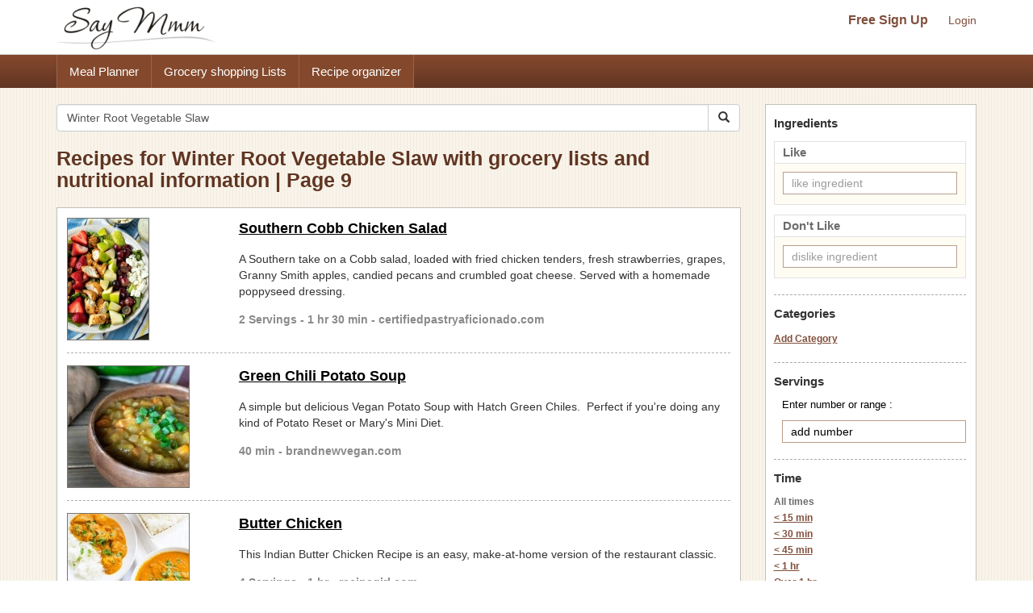

--- FILE ---
content_type: text/html; charset=UTF-8
request_url: https://www.saymmm.com/recipes.php?key=Winter+Root+Vegetable+Slaw&page=9
body_size: 8637
content:
<!DOCTYPE html>
<html lang="en">
<head>
<meta http-equiv="Content-Type" content="text/html; charset=utf-8" />
<meta name="viewport" content="width=device-width, initial-scale=1">
<title>Recipes for Winter Root Vegetable Slaw with grocery lists and nutritional information | Page 9</title>
<meta name="keywords" content="recipes, recipe, search recipes, find recipes, popular recipes, recipe search, search online recipes, free recipes" />
<meta name="description" content="Search popular online recipes for winter root vegetable slaw and easily save recipes, create organized grocery lists for the recipes and view nutritional information. Then save recipes for winter root vegetable slaw and use them in a free meal planner on Say Mmm on Say Mmm-Page 9." />
		<link rel="canonical" href="https://www.saymmm.com/recipes.php?key=Winter Root Vegetable Slaw&page=9">
		<!--
<link href="css/searchrecipes.css" rel="stylesheet" type="text/css" />
<script type="text/javascript" language="javascript" src="js/jquery-1.3.2.min.js,ajax.js,searchrecipes.js"></script>
-->


<script src="https://ajax.googleapis.com/ajax/libs/jquery/1.11.2/jquery.min.js"></script>   
<script async src="//maxcdn.bootstrapcdn.com/bootstrap/3.3.4/js/bootstrap.min.js"></script>
<script async src="js/ajax.js,searchrecipes2.js"></script>


<link  href="//maxcdn.bootstrapcdn.com/bootstrap/3.3.4/css/bootstrap.min.css" rel="stylesheet">
<link href="css/searchrecipes2.css" type="text/css" rel="stylesheet" />
 


	<link rel="prev" href="https://www.saymmm.com/recipes.php?key=Winter+Root+Vegetable+Slaw&page=8" />
		<link rel="next" href="https://www.saymmm.com/recipes.php?key=Winter+Root+Vegetable+Slaw&page=10" />
	<link rel="apple-touch-icon" sizes="180x180" href="/apple-touch-icon.png">
<link rel="icon" type="image/png" sizes="32x32" href="/favicon-32x32.png">
<link rel="icon" type="image/png" sizes="16x16" href="/favicon-16x16.png">
<link rel="manifest" href="/manifest.json">
<link rel="mask-icon" href="/safari-pinned-tab.svg" color="#5bbad5">
<meta name="theme-color" content="#ffffff">

</head>
<body class="recipelisting" >
<div id="grey"><!--[if lte IE 6.5]><iframe></iframe><![endif]--></div>
<div id="processor"><img src="images/bigrotation2.gif" alt="saymmm" /><!--[if lte IE 6.5]><iframe></iframe><![endif]--></div>
<div id="dividshowcategories">
	<div id="dividshowcategories2" class="container">
	</div>
</div>

<style>
img{ border: 0; }
</style>
<div class="searchtopareanew">
    <div class="container">
        <div class="row">
            <nav id="saymmmnav" class="navbar navbar-default">
                
                <div class="navbar-header">
                    <button id="commontopbarsmnavbtn" type="button" data-target="#navbarCollapse" data-toggle="collapse" class="navbar-toggle">
                        <span class="sr-only">Toggle navigation</span>
                        <span class="icon-bar"></span>
                        <span class="icon-bar"></span>
                        <span class="icon-bar"></span>
                    </button>
                    <a href="https://www.saymmm.com/" class="navbar-brand">
                        <img src="https://www.saymmm.com/images/publicautolist/logo.png" class="img-responsive" title="Say Mmm" alt="Say Mmm" />
                    </a>
                </div>
                
                <div id="navbarCollapse" class="collapse navbar-collapse">
                    <div id="recipesdropdownarea" style="width: 100%">
                         
                    </div>       
                    <ul id="commontopbarsmnav" class="nav navbar-nav navbar-right userarealinks hidden-xs">
                        <li><a href="https://www.saymmm.com/registration.php" class="topfreesignup" title="Sign Up - Say Mmm">Free Sign Up</a></li>
                        <li><a href="https://www.saymmm.com/signin.php" title="Login - Say Mmm">Login</a></li>
                    </ul>    
                </div>
            </nav>

        </div>
    </div>
</div> 
<div class="clear"></div> 
    <div class="extlinkbg hidden-xs">
        <div class="container">
            <div class="row ">
                <div class="col-lg-12 col-md-12 col-sm-12 col-xs-12">
                    <div class="text-left">                
                        <ul class="nav">
                            <li><a href="https://www.saymmm.com/mealplan.php" title="Meal Planner - Say Mmm">Meal Planner</a></li><li><a href="https://www.saymmm.com/groceryshoppinglist.php" title="Grocery Shopping Lists - Say Mmm">Grocery shopping Lists</a></li><li><a href="https://www.saymmm.com/organizerecipes.php" title="Recipe organizer- Say Mmm">Recipe organizer</a></li>
                        </ul>
                    </div>
                </div>
            </div>
        </div>
    </div>
<div class="container visible-xs extlinkbtnsmall">
    <div id="couponpageuserarea"  class="row hide">
        <div class="col-xs-12 text-center">
            <a href="https://www.saymmm.com/registration.php" title="Sign Up - Say Mmm">Free Sign Up</a> | <a href="https://www.saymmm.com/signin.php" title="Login - Say Mmm">Login</a>
        </div>
    </div>
    <div class="row">
        <div class="col-xs-12 text-center">
            <a href="https://www.saymmm.com/mealplan.php" title="Meal Planner - Say Mmm" class="btn btn-block btn-info" role="button">Meal Planner</a>
        </div>
        <div class="col-xs-12 text-center">
            <a href="https://www.saymmm.com/groceryshoppinglist.php" title="Grocery Shopping Lists - Say Mmm" class="btn btn-block btn-info" role="button">Grocery shopping Lists</a>
        </div>
        <div class="col-xs-12 text-center">
            <a href="https://www.saymmm.com/organizerecipes.php" title="Recipe organizer- Say Mmm" class="btn btn-block btn-info" role="button">Recipe organizer</a>
        </div>
    </div>
</div>


<div class="container">
   	<div class="row1">
	    <div class="row pagetopcont">
	    	<div class="col-lg-9 col-md-9 col-sm-9 col-xs-12">
	    		
	    		<div class="row">
			        <div class="col-lg-12 col-md-12 col-sm-12 col-xs-12 nomargin">
			             
			            <form class="navbar-form1 padleft0" method="get" role="search" action="/recipes.php">
						    <div class="input-group add-on">
								<input class="form-control " placeholder="Search Recipes" value="Winter Root Vegetable Slaw" name="key" id="searchkey" type="text" />
								<div class="input-group-btn">
									<button class="btn btn-default btnsearch" type="submit"><i class="glyphicon glyphicon-search"></i></button>
								</div>
						    </div>
						</form>

			        </div>
			    </div>
			    <div class = "row">
			    	<div class="col-lg-12 col-md-12 col-sm-12 col-xs-12 nomargin">
			    		<h1>Recipes for Winter Root Vegetable Slaw with grocery lists and nutritional information | Page 9</h1>
			    	</div>
			    </div>
	    		<div id="dividsearchresult" class="padtop10">
	    						                <div class="resultsbox">
			                    			                    	<div class="row ">
			                    		<div class="col-lg-3 col-md-3 col-sm-3 col-xs-12 nomargin">
				                            <div class="resultimage">
				                            	<a href="https://www.saymmm.com/recipe/southern-cobb-chicken-salad503" title="Southern Cobb Chicken Salad Recipe | Say Mmm"><img src="https://recipes.nyc3.digitaloceanspaces.com/newrecipeimages/3c6c98d2baa40238cec91fd861d78b0d.jpg" alt="photo Southern Cobb Chicken Salad Recipe | Say Mmm"   title="Southern Cobb Chicken Salad Recipe | Say Mmm" class="img-responsive smallimgcenter" /></a>	
					                            				                            </div>
				                        </div>
				                        <div class="col-lg-9 col-md-9 col-sm-9 col-xs-12">
					                        <div class="individualresult">
					                            <h2><a href="https://www.saymmm.com/recipe/southern-cobb-chicken-salad503" title="Southern Cobb Chicken Salad Recipe | Say Mmm">Southern Cobb Chicken Salad</a></h2>
					                            <div class="divmetadesccont2">A Southern take on a Cobb salad, loaded with fried chicken tenders, fresh strawberries, grapes, Granny Smith apples, candied pecans and crumbled goat cheese. Served with a homemade poppyseed dressing.</div>
					                            <div class="servingstext">
					                                2 Servings - 1 hr 30 min  - certifiedpastryaficionado.com					                            </div>
					                        </div>
					                    </div>
				                    </div>
				                                            
		                            <div class="row">
		                            	<div class="col-lg-12">
		                            		<div class="recipelistsep"></div>
		                            	</div>
		                        	</div>
		                            			                    	<div class="row martop7">
			                    		<div class="col-lg-3 col-md-3 col-sm-3 col-xs-12 nomargin">
				                            <div class="resultimage">
				                            	<a href="https://www.saymmm.com/recipe/green-chili-potato-soup719" title="Green Chili Potato Soup Recipe | Say Mmm"><img src="https://recipes.nyc3.digitaloceanspaces.com/newrecipeimages/9d4feb782a305b81aeaeb93b4d30b47a.jpg" alt="photo Green Chili Potato Soup Recipe | Say Mmm"   title="Green Chili Potato Soup Recipe | Say Mmm" class="img-responsive smallimgcenter" /></a>	
					                            				                            </div>
				                        </div>
				                        <div class="col-lg-9 col-md-9 col-sm-9 col-xs-12">
					                        <div class="individualresult">
					                            <h2><a href="https://www.saymmm.com/recipe/green-chili-potato-soup719" title="Green Chili Potato Soup Recipe | Say Mmm">Green Chili Potato Soup</a></h2>
					                            <div class="divmetadesccont2">A simple but delicious Vegan Potato Soup with Hatch Green Chiles.  Perfect if you're doing any kind of Potato Reset or Mary's Mini Diet. </div>
					                            <div class="servingstext">
					                                40 min - brandnewvegan.com					                            </div>
					                        </div>
					                    </div>
				                    </div>
				                                            
		                            <div class="row">
		                            	<div class="col-lg-12">
		                            		<div class="recipelistsep"></div>
		                            	</div>
		                        	</div>
		                            			                    	<div class="row martop7">
			                    		<div class="col-lg-3 col-md-3 col-sm-3 col-xs-12 nomargin">
				                            <div class="resultimage">
				                            	<a href="https://www.saymmm.com/recipe/butter-chicken675" title="Butter Chicken 3 Recipe | Say Mmm"><img src="https://recipes.nyc3.digitaloceanspaces.com/newrecipeimages/bafd2f4d92bd7056bcfe74ce0bb13a35.jpg" alt="photo Butter Chicken 3 Recipe | Say Mmm"   title="Butter Chicken 3 Recipe | Say Mmm" class="img-responsive smallimgcenter" /></a>	
					                            				                            </div>
				                        </div>
				                        <div class="col-lg-9 col-md-9 col-sm-9 col-xs-12">
					                        <div class="individualresult">
					                            <h2><a href="https://www.saymmm.com/recipe/butter-chicken675" title="Butter Chicken 3 Recipe | Say Mmm">Butter Chicken</a></h2>
					                            <div class="divmetadesccont2">This Indian Butter Chicken Recipe is an easy, make-at-home version of the restaurant classic.</div>
					                            <div class="servingstext">
					                                4 Servings - 1 hr  - recipegirl.com					                            </div>
					                        </div>
					                    </div>
				                    </div>
				                                            
		                            <div class="row">
		                            	<div class="col-lg-12">
		                            		<div class="recipelistsep"></div>
		                            	</div>
		                        	</div>
		                            			                    	<div class="row martop7">
			                    		<div class="col-lg-3 col-md-3 col-sm-3 col-xs-12 nomargin">
				                            <div class="resultimage">
				                            	<a href="https://www.saymmm.com/recipe/strawberry-poke-cake523" title="Strawberry Poke Cake Recipe | Say Mmm"><img src="https://recipes.nyc3.digitaloceanspaces.com/newrecipeimages/7d39ec2565a21d04518ea80ace5a6392.jpg" alt="photo Strawberry Poke Cake Recipe | Say Mmm"   title="Strawberry Poke Cake Recipe | Say Mmm" class="img-responsive smallimgcenter" /></a>	
					                            				                            </div>
				                        </div>
				                        <div class="col-lg-9 col-md-9 col-sm-9 col-xs-12">
					                        <div class="individualresult">
					                            <h2><a href="https://www.saymmm.com/recipe/strawberry-poke-cake523" title="Strawberry Poke Cake Recipe | Say Mmm">Strawberry Poke Cake</a></h2>
					                            <div class="divmetadesccont2">Strawberry Poke Cake is made with white cake, soaked with a mixture of white chocolate strawberry sauce, and topped with delicious strawberry pie filling.</div>
					                            <div class="servingstext">
					                                16 Servings - 1 hr  - sweetandsavorymeals.com					                            </div>
					                        </div>
					                    </div>
				                    </div>
				                                            
		                            <div class="row">
		                            	<div class="col-lg-12">
		                            		<div class="recipelistsep"></div>
		                            	</div>
		                        	</div>
		                            			                    		<div class="row">
			                    			<div class="col-lg-12 col-md-12 col-sm-12 col-xs-12"> 
			                    				
			                    				<script async src="//pagead2.googlesyndication.com/pagead/js/adsbygoogle.js"></script>
												<ins class="adsbygoogle"
												     style="display:block"
												     data-ad-client="ca-pub-5753545897911251"
												     data-ad-slot="8970575457"
												     data-ad-format="auto"></ins>
												<script>
												(adsbygoogle = window.adsbygoogle || []).push({});
												</script>
			                    			</div>
			                    		</div>
			                    		<div class="row">
			                            	<div class="col-lg-12">
			                            		<div class="recipelistsep"></div>
			                            	</div>
		                        		</div>
			                    					                    	<div class="row martop7">
			                    		<div class="col-lg-3 col-md-3 col-sm-3 col-xs-12 nomargin">
				                            <div class="resultimage">
				                            	<a href="https://www.saymmm.com/recipe/sweet-potato-peanut-sauce406" title="Sweet Potato Peanut Sauce Recipe | Say Mmm"><img src="https://recipes.nyc3.digitaloceanspaces.com/newrecipeimages/bcaed73d29a7d8705da711ddf630e328.jpg" alt="photo Sweet Potato Peanut Sauce Recipe | Say Mmm"   title="Sweet Potato Peanut Sauce Recipe | Say Mmm" class="img-responsive smallimgcenter" /></a>	
					                            				                            </div>
				                        </div>
				                        <div class="col-lg-9 col-md-9 col-sm-9 col-xs-12">
					                        <div class="individualresult">
					                            <h2><a href="https://www.saymmm.com/recipe/sweet-potato-peanut-sauce406" title="Sweet Potato Peanut Sauce Recipe | Say Mmm">Sweet Potato Peanut Sauce</a></h2>
					                            <div class="divmetadesccont2">This sweet potato peanut sauce is a great way to sneak in some extra veggies and fiber! Vegan, oil-free, gluten-free, and SO healthy!</div>
					                            <div class="servingstext">
					                                3 Servings - 15 min - passtheplants.com					                            </div>
					                        </div>
					                    </div>
				                    </div>
				                                            
		                            <div class="row">
		                            	<div class="col-lg-12">
		                            		<div class="recipelistsep"></div>
		                            	</div>
		                        	</div>
		                            			                    	<div class="row martop7">
			                    		<div class="col-lg-3 col-md-3 col-sm-3 col-xs-12 nomargin">
				                            <div class="resultimage">
				                            	<a href="https://www.saymmm.com/recipe/blueberry-muffins-julieblanner-179" title="Blueberry Muffins (Julieblanner) Recipe | Say Mmm"><img src="https://recipes.nyc3.digitaloceanspaces.com/newrecipeimages/af66c936261c1308909f68a68e287056.jpg" alt="photo Blueberry Muffins (Julieblanner) Recipe | Say Mmm"   title="Blueberry Muffins (Julieblanner) Recipe | Say Mmm" class="img-responsive smallimgcenter" /></a>	
					                            				                            </div>
				                        </div>
				                        <div class="col-lg-9 col-md-9 col-sm-9 col-xs-12">
					                        <div class="individualresult">
					                            <h2><a href="https://www.saymmm.com/recipe/blueberry-muffins-julieblanner-179" title="Blueberry Muffins (Julieblanner) Recipe | Say Mmm">Blueberry Muffins (Julieblanner)</a></h2>
					                            <div class="divmetadesccont2">Amazing Blueberry Muffin Recipe with a crunchy muffin top that glistens. Get the recipe for incredibly soft and moist bakery style blueberry muffins!</div>
					                            <div class="servingstext">
					                                10 Servings - 28 min - julieblanner.com					                            </div>
					                        </div>
					                    </div>
				                    </div>
				                                            
		                            <div class="row">
		                            	<div class="col-lg-12">
		                            		<div class="recipelistsep"></div>
		                            	</div>
		                        	</div>
		                            			                    	<div class="row martop7">
			                    		<div class="col-lg-3 col-md-3 col-sm-3 col-xs-12 nomargin">
				                            <div class="resultimage">
				                            	<a href="https://www.saymmm.com/recipe/curried-chicken-soup663" title="Curried chicken soup Recipe | Say Mmm"><img src="https://recipes.nyc3.digitaloceanspaces.com/newrecipeimages/4f603304776f509cb1d9b06c8ae7dd9e.jpg" alt="photo Curried chicken soup Recipe | Say Mmm"   title="Curried chicken soup Recipe | Say Mmm" class="img-responsive smallimgcenter" /></a>	
					                            				                            </div>
				                        </div>
				                        <div class="col-lg-9 col-md-9 col-sm-9 col-xs-12">
					                        <div class="individualresult">
					                            <h2><a href="https://www.saymmm.com/recipe/curried-chicken-soup663" title="Curried chicken soup Recipe | Say Mmm">Curried chicken soup</a></h2>
					                            <div class="divmetadesccont2">Red Thai curry paste adds heat and depth of flavor to this simple soup. If you like, omit the chicken and spinach to make an even simpler first-course soup.</div>
					                            <div class="servingstext">
					                                2 Servings - eatingwell.com					                            </div>
					                        </div>
					                    </div>
				                    </div>
				                                            
		                            <div class="row">
		                            	<div class="col-lg-12">
		                            		<div class="recipelistsep"></div>
		                            	</div>
		                        	</div>
		                            			                    	<div class="row martop7">
			                    		<div class="col-lg-3 col-md-3 col-sm-3 col-xs-12 nomargin">
				                            <div class="resultimage">
				                            	<a href="https://www.saymmm.com/recipe/chicken-teriyaki-stir-fry-w-rainbow-veggies867" title="Chicken Teriyaki Stir Fry w/Rainbow Veggies Recipe | Say Mmm"><img src="https://recipes.nyc3.digitaloceanspaces.com/newrecipeimages/2e647e1ee66a08e9365e0eaa27493ca3.jpg" alt="photo Chicken Teriyaki Stir Fry w/Rainbow Veggies Recipe | Say Mmm"   title="Chicken Teriyaki Stir Fry w/Rainbow Veggies Recipe | Say Mmm" class="img-responsive smallimgcenter" /></a>	
					                            				                            </div>
				                        </div>
				                        <div class="col-lg-9 col-md-9 col-sm-9 col-xs-12">
					                        <div class="individualresult">
					                            <h2><a href="https://www.saymmm.com/recipe/chicken-teriyaki-stir-fry-w-rainbow-veggies867" title="Chicken Teriyaki Stir Fry w/Rainbow Veggies Recipe | Say Mmm">Chicken Teriyaki Stir Fry w/Rainbow Veggies</a></h2>
					                            <div class="divmetadesccont2">This Chicken Teriyaki Stir-fry takes just 15 minutes to make with your own homemade teriyaki sauce, and is filled with beautiful crisp rainbow veggies.</div>
					                            <div class="servingstext">
					                                4 Servings - 15 min - alwaysusebutter.com					                            </div>
					                        </div>
					                    </div>
				                    </div>
				                                            
		                            <div class="row">
		                            	<div class="col-lg-12">
		                            		<div class="recipelistsep"></div>
		                            	</div>
		                        	</div>
		                            			                    	<div class="row martop7">
			                    		<div class="col-lg-3 col-md-3 col-sm-3 col-xs-12 nomargin">
				                            <div class="resultimage">
				                            	<a href="https://www.saymmm.com/recipe/red-beans-and-rice928" title="Red Beans and Rice Recipe | Say Mmm"><img src="https://recipes.nyc3.digitaloceanspaces.com/newrecipeimages/938368f46c8cf5d999fbd1ee53877596.jpg" alt="photo Red Beans and Rice Recipe | Say Mmm"   title="Red Beans and Rice Recipe | Say Mmm" class="img-responsive smallimgcenter" /></a>	
					                            				                            </div>
				                        </div>
				                        <div class="col-lg-9 col-md-9 col-sm-9 col-xs-12">
					                        <div class="individualresult">
					                            <h2><a href="https://www.saymmm.com/recipe/red-beans-and-rice928" title="Red Beans and Rice Recipe | Say Mmm">Red Beans and Rice</a></h2>
					                            <div class="divmetadesccont2">Red Beans and Rice is a comfort food and a favorite in our house!  We cook this all in one pot and while we have the rice going in the rice cooker. This is a meal you can have on the table in less than 15 minutes. I don't often freezer cook, but red beans and rice is a great example of a meal that you could freezer prep and get it made even faster. When I get peppers and onions in our produce co-op basket, I automatically come home and slice and freeze them. When a recipe calls for them,</div>
					                            <div class="servingstext">
					                                8 Servings - southernsavers.com					                            </div>
					                        </div>
					                    </div>
				                    </div>
				                                            
		                            <div class="row">
		                            	<div class="col-lg-12">
		                            		<div class="recipelistsep"></div>
		                            	</div>
		                        	</div>
		                            			                    	<div class="row martop7">
			                    		<div class="col-lg-3 col-md-3 col-sm-3 col-xs-12 nomargin">
				                            <div class="resultimage">
				                            	<a href="https://www.saymmm.com/recipe/pepperoni-stuffed-chicken561" title="Pepperoni Stuffed Chicken Recipe | Say Mmm"><img src="https://recipes.nyc3.digitaloceanspaces.com/newrecipeimages/37117568f9044dc822b530bc7c22dcba.jpg" alt="photo Pepperoni Stuffed Chicken Recipe | Say Mmm"   title="Pepperoni Stuffed Chicken Recipe | Say Mmm" class="img-responsive smallimgcenter" /></a>	
					                            				                            </div>
				                        </div>
				                        <div class="col-lg-9 col-md-9 col-sm-9 col-xs-12">
					                        <div class="individualresult">
					                            <h2><a href="https://www.saymmm.com/recipe/pepperoni-stuffed-chicken561" title="Pepperoni Stuffed Chicken Recipe | Say Mmm">Pepperoni Stuffed Chicken</a></h2>
					                            <div class="divmetadesccont2">Pepperoni stuffed chicken is an easy way to transform boring chicken breasts into something your family will ask for again and again!</div>
					                            <div class="servingstext">
					                                4 Servings - 45 min - budgetbytes.com					                            </div>
					                        </div>
					                    </div>
				                    </div>
				                                            
		                            <div class="row">
		                            	<div class="col-lg-12">
		                            		<div class="recipelistsep"></div>
		                            	</div>
		                        	</div>
		                            			                    	<div class="row martop7">
			                    		<div class="col-lg-3 col-md-3 col-sm-3 col-xs-12 nomargin">
				                            <div class="resultimage">
				                            	<a href="https://www.saymmm.com/recipe/cast-iron-fried-chicken150" title="Cast Iron Fried Chicken Recipe | Say Mmm"><img src="https://recipes.nyc3.digitaloceanspaces.com/newrecipeimages/4972defbd64e0d8c5b7bf4d0e6331936.jpg" alt="photo Cast Iron Fried Chicken Recipe | Say Mmm"   title="Cast Iron Fried Chicken Recipe | Say Mmm" class="img-responsive smallimgcenter" /></a>	
					                            				                            </div>
				                        </div>
				                        <div class="col-lg-9 col-md-9 col-sm-9 col-xs-12">
					                        <div class="individualresult">
					                            <h2><a href="https://www.saymmm.com/recipe/cast-iron-fried-chicken150" title="Cast Iron Fried Chicken Recipe | Say Mmm">Cast Iron Fried Chicken</a></h2>
					                            <div class="divmetadesccont2">This post contains affiliate links. This popped on my menu post a little while back and a lot of you asked for the recipe. I'm sorry to say that I have exactly zero good pictures</div>
					                            <div class="servingstext">
					                                4 Servings - 55 min - thefrugalgirl.com					                            </div>
					                        </div>
					                    </div>
				                    </div>
				                                            
		                            <div class="row">
		                            	<div class="col-lg-12">
		                            		<div class="recipelistsep"></div>
		                            	</div>
		                        	</div>
		                            			                    	<div class="row martop7">
			                    		<div class="col-lg-3 col-md-3 col-sm-3 col-xs-12 nomargin">
				                            <div class="resultimage">
				                            	<a href="https://www.saymmm.com/recipe/honey-mustard-pork-chops373" title="Honey Mustard Pork Chops Recipe | Say Mmm"><img src="https://recipes.nyc3.digitaloceanspaces.com/newrecipeimages/f0dd92cb15db9c5e97d401ce40889283.jpg" alt="photo Honey Mustard Pork Chops Recipe | Say Mmm"   title="Honey Mustard Pork Chops Recipe | Say Mmm" class="img-responsive smallimgcenter" /></a>	
					                            				                            </div>
				                        </div>
				                        <div class="col-lg-9 col-md-9 col-sm-9 col-xs-12">
					                        <div class="individualresult">
					                            <h2><a href="https://www.saymmm.com/recipe/honey-mustard-pork-chops373" title="Honey Mustard Pork Chops Recipe | Say Mmm">Honey Mustard Pork Chops</a></h2>
					                            <div class="divmetadesccont2">A creamy and flavorful honey mustard sauce turns these plain pork chops into a winning weeknight meal. Honey Mustard Pork Chops, step by step photos.</div>
					                            <div class="servingstext">
					                                4 Servings - 1 hr  - budgetbytes.com					                            </div>
					                        </div>
					                    </div>
				                    </div>
				                                            
		                            <div class="row">
		                            	<div class="col-lg-12">
		                            		<div class="recipelistsep"></div>
		                            	</div>
		                        	</div>
		                            			                    	<div class="row martop7">
			                    		<div class="col-lg-3 col-md-3 col-sm-3 col-xs-12 nomargin">
				                            <div class="resultimage">
				                            	<a href="https://www.saymmm.com/recipe/crockpot-french-dip-1635" title="Crockpot French Dip 1 Recipe | Say Mmm"><img src="https://recipes.nyc3.digitaloceanspaces.com/newrecipeimages/df786704053205aff2dbc767364887af.jpg" alt="photo Crockpot French Dip 1 Recipe | Say Mmm"   title="Crockpot French Dip 1 Recipe | Say Mmm" class="img-responsive smallimgcenter" /></a>	
					                            				                            </div>
				                        </div>
				                        <div class="col-lg-9 col-md-9 col-sm-9 col-xs-12">
					                        <div class="individualresult">
					                            <h2><a href="https://www.saymmm.com/recipe/crockpot-french-dip-1635" title="Crockpot French Dip 1 Recipe | Say Mmm">Crockpot French Dip 1</a></h2>
					                            <div class="divmetadesccont2">Oh holy amazing goodness. These are the words that I am using to describe this french dip crock pot recipe. French Dip Crock Pot Dinner Recipe I’ll admit, I’m a huge fan of the crock pot for making dinner. If it can do atleast 80% of the work for me, life is good. Well, life is …</div>
					                            <div class="servingstext">
					                                8 Servings - 4 hr 15 min  - couponcravings.com					                            </div>
					                        </div>
					                    </div>
				                    </div>
				                                            
		                            <div class="row">
		                            	<div class="col-lg-12">
		                            		<div class="recipelistsep"></div>
		                            	</div>
		                        	</div>
		                            			                    	<div class="row martop7">
			                    		<div class="col-lg-3 col-md-3 col-sm-3 col-xs-12 nomargin">
				                            <div class="resultimage">
				                            	<a href="https://www.saymmm.com/recipe/noodles-with-veggies-and-spicy-szechuan-peanut-sauce599" title="Noodles with Veggies and Spicy Szechuan Peanut Sauce Recipe | Say Mmm"><img src="https://recipes.nyc3.digitaloceanspaces.com/newrecipeimages/205cdb43efe218b249f9f2930a2f80ef.jpg" alt="photo Noodles with Veggies and Spicy Szechuan Peanut Sauce Recipe | Say Mmm"   title="Noodles with Veggies and Spicy Szechuan Peanut Sauce Recipe | Say Mmm" class="img-responsive smallimgcenter" /></a>	
					                            				                            </div>
				                        </div>
				                        <div class="col-lg-9 col-md-9 col-sm-9 col-xs-12">
					                        <div class="individualresult">
					                            <h2><a href="https://www.saymmm.com/recipe/noodles-with-veggies-and-spicy-szechuan-peanut-sauce599" title="Noodles with Veggies and Spicy Szechuan Peanut Sauce Recipe | Say Mmm">Noodles with Veggies and Spicy Szechuan Peanut Sauce</a></h2>
					                            <div class="divmetadesccont2">If you're struggling to get through the holidays, know that you are not alone + Noodles with Veggies & Spicy Szechuan Peanut Sauce.</div>
					                            <div class="servingstext">
					                                4 Servings - cleanfooddirtygirl.com					                            </div>
					                        </div>
					                    </div>
				                    </div>
				                                            
		                            <div class="row">
		                            	<div class="col-lg-12">
		                            		<div class="recipelistsep"></div>
		                            	</div>
		                        	</div>
		                            			                    	<div class="row martop7">
			                    		<div class="col-lg-3 col-md-3 col-sm-3 col-xs-12 nomargin">
				                            <div class="resultimage">
				                            	<a href="https://www.saymmm.com/recipe/pasta-bean-soup227" title="Pasta Bean Soup Recipe | Say Mmm"><img src="https://recipes.nyc3.digitaloceanspaces.com/newrecipeimages/268a7cb5f77014e91019b74cfe20c2dd.jpg" alt="photo Pasta Bean Soup Recipe | Say Mmm"   title="Pasta Bean Soup Recipe | Say Mmm" class="img-responsive smallimgcenter" /></a>	
					                            				                            </div>
				                        </div>
				                        <div class="col-lg-9 col-md-9 col-sm-9 col-xs-12">
					                        <div class="individualresult">
					                            <h2><a href="https://www.saymmm.com/recipe/pasta-bean-soup227" title="Pasta Bean Soup Recipe | Say Mmm">Pasta Bean Soup</a></h2>
					                            <div class="divmetadesccont2">My family loves this soup during our cold New England winters. It's very thick and hearty.—Beverly Ballaro, Lynnfield, Massachusetts Skip links</div>
					                            <div class="servingstext">
					                                6 Servings - 35 min - tasteofhome.com					                            </div>
					                        </div>
					                    </div>
				                    </div>
				                                            
		                            <div class="row">
		                            	<div class="col-lg-12">
		                            		<div class="recipelistsep"></div>
		                            	</div>
		                        	</div>
		                            			                    	<div class="row martop7">
			                    		<div class="col-lg-3 col-md-3 col-sm-3 col-xs-12 nomargin">
				                            <div class="resultimage">
				                            	<a href="https://www.saymmm.com/recipe/pineapple-sunshine-cake-9x13-649" title="Pineapple Sunshine Cake (9x13) Recipe | Say Mmm"><img src="https://recipes.nyc3.digitaloceanspaces.com/newrecipeimages/ca0c33da1187c83925ef88d328ef9c14.jpg" alt="photo Pineapple Sunshine Cake (9x13) Recipe | Say Mmm"   title="Pineapple Sunshine Cake (9x13) Recipe | Say Mmm" class="img-responsive smallimgcenter" /></a>	
					                            				                            </div>
				                        </div>
				                        <div class="col-lg-9 col-md-9 col-sm-9 col-xs-12">
					                        <div class="individualresult">
					                            <h2><a href="https://www.saymmm.com/recipe/pineapple-sunshine-cake-9x13-649" title="Pineapple Sunshine Cake (9x13) Recipe | Say Mmm">Pineapple Sunshine Cake (9x13)</a></h2>
					                            <div class="divmetadesccont2">This Pineapple Sunshine Cake is always a crowd pleaser! A light and fluffy pineapple-infused cake, topped with a sweet and creamy whipped cream frosting.</div>
					                            <div class="servingstext">
					                                16 Servings - 35 min - belleofthekitchen.com					                            </div>
					                        </div>
					                    </div>
				                    </div>
				                                            
		                            <div class="row">
		                            	<div class="col-lg-12">
		                            		<div class="recipelistsep"></div>
		                            	</div>
		                        	</div>
		                            			                    		<div class="row">
			                    			<div class="col-lg-12 col-md-12 col-sm-12 col-xs-12"> 
			                    				
			                    				<script async src="//pagead2.googlesyndication.com/pagead/js/adsbygoogle.js"></script>
												<ins class="adsbygoogle"
												     style="display:block"
												     data-ad-client="ca-pub-5753545897911251"
												     data-ad-slot="8970575457"
												     data-ad-format="auto"></ins>
												<script>
												(adsbygoogle = window.adsbygoogle || []).push({});
												</script>
			                    			</div>
			                    		</div>
			                    		<div class="row">
			                            	<div class="col-lg-12">
			                            		<div class="recipelistsep"></div>
			                            	</div>
		                        		</div>
			                    					                    	<div class="row martop7">
			                    		<div class="col-lg-3 col-md-3 col-sm-3 col-xs-12 nomargin">
				                            <div class="resultimage">
				                            	<a href="https://www.saymmm.com/recipe/winter-pasta384" title="Winter Pasta Recipe | Say Mmm"><img src="https://recipes.nyc3.digitaloceanspaces.com/newrecipeimages/afa62af4e48adc5755a756d1b084b904.jpg" alt="photo Winter Pasta Recipe | Say Mmm"   title="Winter Pasta Recipe | Say Mmm" class="img-responsive smallimgcenter" /></a>	
					                            				                            </div>
				                        </div>
				                        <div class="col-lg-9 col-md-9 col-sm-9 col-xs-12">
					                        <div class="individualresult">
					                            <h2><a href="https://www.saymmm.com/recipe/winter-pasta384" title="Winter Pasta Recipe | Say Mmm">Winter Pasta</a></h2>
					                            <div class="divmetadesccont2">I inherited a CSA box packed with greens the other night, inspiring this simple one-pot winter pasta with a sauce made from a full bunch of kale, shallots, garlic, and goat cheese.</div>
					                            <div class="servingstext">
					                                6 Servings - 20 min - 101cookbooks.com					                            </div>
					                        </div>
					                    </div>
				                    </div>
				                                            
		                            <div class="row">
		                            	<div class="col-lg-12">
		                            		<div class="recipelistsep"></div>
		                            	</div>
		                        	</div>
		                            			                    	<div class="row martop7">
			                    		<div class="col-lg-3 col-md-3 col-sm-3 col-xs-12 nomargin">
				                            <div class="resultimage">
				                            	<a href="https://www.saymmm.com/recipe/summer-in-winter-chicken354" title="Summer in Winter Chicken Recipe | Say Mmm"><img src="https://recipes.nyc3.digitaloceanspaces.com/newrecipeimages/59e40d9cd98d7da3349ddbff761f48b1.jpg" alt="photo Summer in Winter Chicken Recipe | Say Mmm"   title="Summer in Winter Chicken Recipe | Say Mmm" class="img-responsive smallimgcenter" /></a>	
					                            				                            </div>
				                        </div>
				                        <div class="col-lg-9 col-md-9 col-sm-9 col-xs-12">
					                        <div class="individualresult">
					                            <h2><a href="https://www.saymmm.com/recipe/summer-in-winter-chicken354" title="Summer in Winter Chicken Recipe | Say Mmm">Summer in Winter Chicken</a></h2>
					                            <div class="divmetadesccont2">Chicken for all seasons</div>
					                            <div class="servingstext">
					                                4 Servings - 25 min - bbcgoodfood.com					                            </div>
					                        </div>
					                    </div>
				                    </div>
				                                            
		                            <div class="row">
		                            	<div class="col-lg-12">
		                            		<div class="recipelistsep"></div>
		                            	</div>
		                        	</div>
		                            			                    	<div class="row martop7">
			                    		<div class="col-lg-3 col-md-3 col-sm-3 col-xs-12 nomargin">
				                            <div class="resultimage">
				                            	<a href="https://www.saymmm.com/recipe/miso-sesame-winter-squash404" title="Miso Sesame Winter Squash Recipe | Say Mmm"><img src="https://recipes.nyc3.digitaloceanspaces.com/newrecipeimages/25b7628b7b440bcf9494b84fa0c9481b.jpg" alt="photo Miso Sesame Winter Squash Recipe | Say Mmm"   title="Miso Sesame Winter Squash Recipe | Say Mmm" class="img-responsive smallimgcenter" /></a>	
					                            				                            </div>
				                        </div>
				                        <div class="col-lg-9 col-md-9 col-sm-9 col-xs-12">
					                        <div class="individualresult">
					                            <h2><a href="https://www.saymmm.com/recipe/miso-sesame-winter-squash404" title="Miso Sesame Winter Squash Recipe | Say Mmm">Miso Sesame Winter Squash</a></h2>
					                            <div class="divmetadesccont2">Inspired by a recipe in Bryant Terry's new cookbook, The Inspired Vegan. Roasted winter squash (and tofu) with a miso, maple, sesame, citrus sauce.</div>
					                            <div class="servingstext">
					                                6 Servings - 1 hr 20 min  - 101cookbooks.com					                            </div>
					                        </div>
					                    </div>
				                    </div>
				                                            
		                            <div class="row">
		                            	<div class="col-lg-12">
		                            		<div class="recipelistsep"></div>
		                            	</div>
		                        	</div>
		                            			                    	<div class="row martop7">
			                    		<div class="col-lg-3 col-md-3 col-sm-3 col-xs-12 nomargin">
				                            <div class="resultimage">
				                            	<a href="https://www.saymmm.com/recipe/coconut-rice-with-winter-squash352" title="Coconut Rice With Winter Squash Recipe | Say Mmm"><img src="https://recipes.nyc3.digitaloceanspaces.com/newrecipeimages/5f3db347fc8a8ec16fd0f87f03861184.jpg" alt="photo Coconut Rice With Winter Squash Recipe | Say Mmm"   title="Coconut Rice With Winter Squash Recipe | Say Mmm" class="img-responsive smallimgcenter" /></a>	
					                            				                            </div>
				                        </div>
				                        <div class="col-lg-9 col-md-9 col-sm-9 col-xs-12">
					                        <div class="individualresult">
					                            <h2><a href="https://www.saymmm.com/recipe/coconut-rice-with-winter-squash352" title="Coconut Rice With Winter Squash Recipe | Say Mmm">Coconut Rice With Winter Squash</a></h2>
					                            <div class="divmetadesccont2">This Coconut Rice With Winter Squash recipe contains rice, olive oil, unsweetened coconut milk, butternut squash, eggs and more.</div>
					                            <div class="servingstext">
					                                4 Servings - 20 min - realsimple.com					                            </div>
					                        </div>
					                    </div>
				                    </div>
				                    			                
			               					               </div>
				               <div class="row">
				               		<div class="col-lg-12 col-md-12 col-sm-12 col-xs-12 nomargin">
				               		 	<div class="recipepage text-center">
				               				<ul class="pagination">
				               				<li><a href="recipes.php?key=Winter+Root+Vegetable+Slaw" title="Recipes for Winter Root Vegetable Slaw with grocery lists and nutritional information">First Page</a></li><li><a href="recipes.php?key=Winter+Root+Vegetable+Slaw&page=8" title="Recipes for Winter Root Vegetable Slaw with grocery lists and nutritional information | Page 8"><<</a></li> <li><a href="recipes.php?key=Winter+Root+Vegetable+Slaw&page=1" title="Recipes for Winter Root Vegetable Slaw with grocery lists and nutritional information | Page 1">2</a></li> <li><a href="recipes.php?key=Winter+Root+Vegetable+Slaw&page=2" title="Recipes for Winter Root Vegetable Slaw with grocery lists and nutritional information | Page 2">3</a></li> <li><a href="recipes.php?key=Winter+Root+Vegetable+Slaw&page=3" title="Recipes for Winter Root Vegetable Slaw with grocery lists and nutritional information | Page 3">4</a></li> <li><a href="recipes.php?key=Winter+Root+Vegetable+Slaw&page=4" title="Recipes for Winter Root Vegetable Slaw with grocery lists and nutritional information | Page 4">5</a></li> <li><a href="recipes.php?key=Winter+Root+Vegetable+Slaw&page=5" title="Recipes for Winter Root Vegetable Slaw with grocery lists and nutritional information | Page 5">6</a></li> <li><a href="recipes.php?key=Winter+Root+Vegetable+Slaw&page=6" title="Recipes for Winter Root Vegetable Slaw with grocery lists and nutritional information | Page 6">7</a></li> <li><a href="recipes.php?key=Winter+Root+Vegetable+Slaw&page=7" title="Recipes for Winter Root Vegetable Slaw with grocery lists and nutritional information | Page 7">8</a></li> <li><a href="recipes.php?key=Winter+Root+Vegetable+Slaw&page=8" title="Recipes for Winter Root Vegetable Slaw with grocery lists and nutritional information | Page 8">9</a></li> <li class="active"><a href="javascript:void(0)">10 </a></li> <li><a href="recipes.php?key=Winter+Root+Vegetable+Slaw&page=10" title="Recipes for Winter Root Vegetable Slaw with grocery lists and nutritional information | Page 10">11</a></li> <li><a href="recipes.php?key=Winter+Root+Vegetable+Slaw&page=11" title="Recipes for Winter Root Vegetable Slaw with grocery lists and nutritional information | Page 11">12</a></li> <li><a href="recipes.php?key=Winter+Root+Vegetable+Slaw&page=12" title="Recipes for Winter Root Vegetable Slaw with grocery lists and nutritional information | Page 12">13</a></li> <li><a href="recipes.php?key=Winter+Root+Vegetable+Slaw&page=13" title="Recipes for Winter Root Vegetable Slaw with grocery lists and nutritional information | Page 13">14</a></li> <li><a href="recipes.php?key=Winter+Root+Vegetable+Slaw&page=14" title="Recipes for Winter Root Vegetable Slaw with grocery lists and nutritional information | Page 14">15</a></li> <li><a href="recipes.php?key=Winter+Root+Vegetable+Slaw&page=15" title="Recipes for Winter Root Vegetable Slaw with grocery lists and nutritional information | Page 15">16</a></li> <li><a href="recipes.php?key=Winter+Root+Vegetable+Slaw&page=16" title="Recipes for Winter Root Vegetable Slaw with grocery lists and nutritional information | Page 16">17</a></li> <li><a href="recipes.php?key=Winter+Root+Vegetable+Slaw&page=10" title="Recipes for Winter Root Vegetable Slaw with grocery lists and nutritional information | Page 10">>></a></li>				               				</ul>
				               		 	</div>
				               		</div>
				               </div>
				               	    		</div>
	    	</div>
	    	<div style="display: none"><textarea id="txthiderightarea"></textarea></div>
	    	<div class="col-lg-3 col-md-3 col-sm-3 col-xs-12 nomargin">
	    		<div id="recipesrightnavpart">
		    								<div id="rightmenucontainer" class="row hidden-xs">
							<div class="col-lg-12 nomargin">
								<div class="logincontrols text-center visible-xs">
						        		<a href="https://www.saymmm.com/registration.php" class="topfreesignup" title="SignUp - SayMmm">Free Sign Up</a>&nbsp;|&nbsp;<a href="https://www.saymmm.com/signin.php" title="Login - SayMmm">Login</a>
						        	</div>
								<div class="leftboxinnercontainer padright12">
						        	<input type="hidden" id="txtcurrsearch" name="txtcurrsearch" value="Winter Root Vegetable Slaw" />
						        	
						            <div class="filtertitle">Ingredients</div>
						            <div class="likedistitle">Like</div> 
						           
							        <div class="likediscontrols">
							        											<div class="row">
											<div class="col-lg-12">
												<div class="padtop10">
												<input type="text" id="txtlikeingre" name="txtlikeingre" value="like ingredient" onfocus="javascript:selFilterText(this.id,'like ingredient')" onblur="javascript:unselFilterText(this.id,'like ingredient')" onkeyup="javascript:checkSearchFilter(event,this.id,'like')" />
												</div>
											</div>
										</div> 
							        </div>

							        <div class="likedistitle">Don't Like</div>
							        <div class="likediscontrols">
							        											<div class="row">
											<div class="col-lg-12">
												<div class="padtop10">
												<input type="text" id="txtdislikeingre" name="txtdislikeingre" value="dislike ingredient" onfocus="javascript:selFilterText(this.id,'dislike ingredient')" onblur="javascript:unselFilterText(this.id,'dislike ingredient')" onkeyup="javascript:checkSearchFilter(event,this.id,'dislike')" /> 
												</div>
											</div>
										</div> 
							        </div>

							        <div class="filtersep"></div>
							        <div class="row">
							        	<div class="col-lg-12">
								        	<div class="filtertitle2">Categories</div>    
			            					<div class="timevalue"><a href="javascript:viewCategories()">Add Category</a></div> 

			            								            				</div>
			            			</div>
			            			<div class="filtersep"></div>
			            			<div class="row">
							        	<div class="col-lg-12">
								        	<div class="filtertitle2">Servings</div>
								        													<div class="row">
													<div class="col-lg-12">
									                    <div class="subsearchtext">Enter number or range :</div>
									                    <div class="padleft10">
									                        <div class="padtop10">
									                        	<input type="text" id="txtservingnum" name="txtservingnum" class="likedisliketextbox" value="add number" onfocus="javascript:selFilterText(this.id,'add number')" onblur="javascript:unselFilterText(this.id,'add number')" onkeyup="javascript:checkSearchFilter(event,this.id,'servings')" /> 
									                        </div>
									                    </div>
									                </div>
									            </div>
							                									        </div>
								    </div>
								    <div class="filtersep"></div>
								    <div class="row">
							        	<div class="col-lg-12">
								        	<div class="filtertitle2">Time</div>
								        	 <input type="hidden" id="txtcurrseltime" name="txtcurrseltime" value="" />
								        													<div class="row">
													<div class="col-lg-12">
																											 <div class="alltimes">All times</div>   
									                													</div>
												</div>
																							<div class="row">
													<div class="col-lg-12">
																						                    <div class="timevalue"><a href="javascript:updateDURTime('15')">&lt; 15 min</a></div> 
																											</div>
												</div>
																							<div class="row">
													<div class="col-lg-12">
																						                    <div class="timevalue"><a href="javascript:updateDURTime('30')">&lt; 30 min</a></div> 
																											</div>
												</div>
																							<div class="row">
													<div class="col-lg-12">
																						                    <div class="timevalue"><a href="javascript:updateDURTime('45')">&lt; 45 min</a></div> 
																											</div>
												</div>
																							<div class="row">
													<div class="col-lg-12">
																						                    <div class="timevalue"><a href="javascript:updateDURTime('60')">&lt; 1 hr</a></div> 
																											</div>
												</div>
																							<div class="row">
													<div class="col-lg-12">
																						                    <div class="timevalue"><a href="javascript:updateDURTime('60+')">Over 1 hr</a></div> 
																											</div>
												</div>
																			        </div>
								    </div>



						        </div> 
							</div>
						</div>
						
											

				</div>
				<div>
					<div id="rightmenucontainer222" class="row1">
						<div class="row">
							<div class="col-lg-12 nomargin">
					             
					            <div class="rightadsconts">
			                        <script async src="//pagead2.googlesyndication.com/pagead/js/adsbygoogle.js"></script>
									<ins class="adsbygoogle"
									     style="display:block"
									     data-ad-client="ca-pub-5753545897911251"
									     data-ad-slot="8970575457"
									     data-ad-format="auto"></ins>
									<script>
									(adsbygoogle = window.adsbygoogle || []).push({});
									</script>
			                    </div>
			                </div>
			            </div>
		            </div>
				</div>
	    	</div>
	    </div>
	</div>
</div>

        <style>
            .bbg {
                background-color: #5f371e;
                background-image: -webkit-gradient(linear,left top,left bottom,from(#81493a),to(#5f371e));
                background-image: -moz-linear-gradient(#81493a 0,#5f371e 100%);
                background-repeat: repeat-x;
                background-size: 100%;
                -o-background-size: 100%;
                -moz-background-size: 100%;
                -webkit-background-size: 100%;
                min-height: 40px;
                padding-top: 12px;
            }
            .footerlinks {
                margin-left: 14px;
            }
            .footerlinks a{ color:#fff !important; font-weight: bold; }
        </style>
          
<div class="footer">
	<div class="container1 bbg">
    	<div class="col-md-12">
    		<div class="clearfix text-center">
                <ul class="list-inline">
                    <li class="footerlinks"><a href="https://www.saymmm.com/aboutus.php" title="About - Say Mmm">About</a></li>
                    <li class="footerlinks"><a href="http://blog.saymmm.com/" title="Blog - Say Mmm" >Blog</a></li>
                    <li class="footerlinks"><a href="https://www.facebook.com/pages/Say-Mmm/104510436254316" title="Facebook - Say Mmm">Facebook</a></li>

                    <li class="footerlinks"><a href="https://www.instagram.com/saymmm_global/" title="Instagram - Say Mmm">Instagram</a></li>

                    <li class="footerlinks"><a href="https://www.twitter.com/saymmm" title="Twitter - Say Mmm">Twitter</a></li>
                    <li class="footerlinks"><a href="https://www.saymmm.com/a/food-blogs/links" title="Favorites - Say Mmm">Favorites</a></li>
                    <li class="footerlinks"><a href="https://www.saymmm.com/termsofservice.php" title="Terms of Services - Say Mmm">Terms</a></li>
                    <li class="footerlinks"><a href="https://www.saymmm.com/policy.php" title="Privacy Policy - Say Mmm">Privacy</a></li>
                    <li class="footerlinks"><a href="https://www.saymmm.com/knowledgebase" title="Knowledgebase - Say Mmm">Knowledgebase</a></li>
                    <li class="footerlinks"><a href="https://www.saymmm.com/browse-coupons" title="Browse Coupons - Say Mmm">Browse Coupons</a></li>

                    <!-- <li class="footerlinks"><a href="https://www.saymmm.com/contactus.php" title="Contact Us - Say Mmm">Contact</a></li> -->
                </ul>
        	</div>
        </div>        
    </div>    
</div>
<script>
	var browserWid = 0;
    $(document).ready(function(e){
        browserWid = $(document).width();

        $( window ).resize(function() {
            var newWid = $(document).width();
            var widDiff = 0;
            if( newWid > browserWid){
                widDiff = newWid - browserWid;
            }else{
                widDiff = browserWid - newWid;
            }
            if(widDiff > 10){
                setUPRightPartHTML();      
            } 
            browserWid = newWid;
        });
        setUPRightPartHTML();
    });
	function setUPRightPartHTML(){
		if( $('#txthiderightarea').length > 0) {
			var currRightHTML = $('#txthiderightarea').val();
			if(currRightHTML.replace(/\s+/g,'') == ''){
				$('#txthiderightarea').val($('#recipesrightnavpart').html());
			}
			var newRightPartHTML = $('#txthiderightarea').val();
			if(newRightPartHTML.replace(/\s+/g,'') != ''){
				//alert('call')
				if($(window).width() < 764){
					$('#recipesdropdownarea').html(newRightPartHTML);
					$('#rightmenucontainer').removeClass('hidden-xs');
					//$('#rightmenucontainer').html('');
					$('#navbarCollapse').collapse('hide');
					$('#recipesdropdownarea').css('margin-top',"20px");
				}else{
					$('#recipesrightnavpart').html(newRightPartHTML);
					$('#recipesdropdownarea').html('');
					$('#recipesdropdownarea').css('margin-top',"0px");
				}
			}
		}
	}
</script>

<script>  
 var gaJsHost = (("https:" == document.location.protocol) ? "https://ssl." : "http://www.");  
 document.write(unescape("%3Cscript src='" + gaJsHost + "google-analytics.com/ga.js' type='text/javascript'%3E%3C/script%3E"));  
 </script>  
 <script>  
 try {  
 var pageTracker = _gat._getTracker("UA-12698303-1");  
 pageTracker._trackPageview();  
 } catch(err) {}</script>
 
 
<script defer src="https://static.cloudflareinsights.com/beacon.min.js/vcd15cbe7772f49c399c6a5babf22c1241717689176015" integrity="sha512-ZpsOmlRQV6y907TI0dKBHq9Md29nnaEIPlkf84rnaERnq6zvWvPUqr2ft8M1aS28oN72PdrCzSjY4U6VaAw1EQ==" data-cf-beacon='{"version":"2024.11.0","token":"fe3ed643c3054b03812dde90248390d6","r":1,"server_timing":{"name":{"cfCacheStatus":true,"cfEdge":true,"cfExtPri":true,"cfL4":true,"cfOrigin":true,"cfSpeedBrain":true},"location_startswith":null}}' crossorigin="anonymous"></script>
</body>

 </html>

--- FILE ---
content_type: text/html; charset=utf-8
request_url: https://www.google.com/recaptcha/api2/aframe
body_size: 267
content:
<!DOCTYPE HTML><html><head><meta http-equiv="content-type" content="text/html; charset=UTF-8"></head><body><script nonce="y1cK0NfWqr1uRKZRvg7DOA">/** Anti-fraud and anti-abuse applications only. See google.com/recaptcha */ try{var clients={'sodar':'https://pagead2.googlesyndication.com/pagead/sodar?'};window.addEventListener("message",function(a){try{if(a.source===window.parent){var b=JSON.parse(a.data);var c=clients[b['id']];if(c){var d=document.createElement('img');d.src=c+b['params']+'&rc='+(localStorage.getItem("rc::a")?sessionStorage.getItem("rc::b"):"");window.document.body.appendChild(d);sessionStorage.setItem("rc::e",parseInt(sessionStorage.getItem("rc::e")||0)+1);localStorage.setItem("rc::h",'1769094647511');}}}catch(b){}});window.parent.postMessage("_grecaptcha_ready", "*");}catch(b){}</script></body></html>